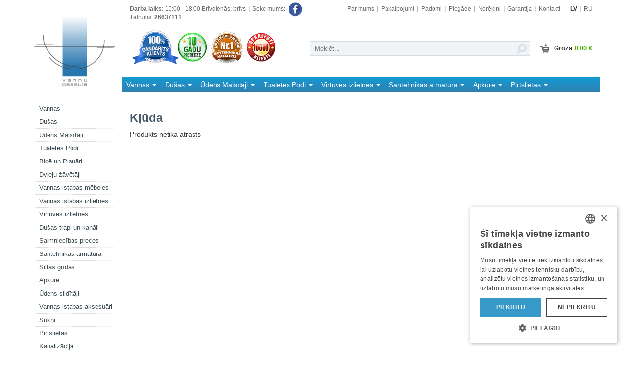

--- FILE ---
content_type: text/html
request_url: https://www.vannupasaule.lv/produkti/skatit/batsamoaudensmaisitajsnerterauda/43899/
body_size: 10043
content:
<!DOCTYPE html>
<html lang="lv">
  <head>
    <meta charset="utf-8">
    <meta http-equiv="X-UA-Compatible" content="IE=edge">
    <meta name="viewport" content="width=device-width, initial-scale=1">
    <title> Vannupasaule.lv</title>
    <meta name="keywords" content="" />
    	 <base href="https://www.vannupasaule.lv/" target="_self" />
    <!-- Bootstrap -->
    <link href="/nd/css/bootstrap.min.css" rel="stylesheet">
    <link rel="stylesheet" href="https://cdnjs.cloudflare.com/ajax/libs/font-awesome/5.15.1/css/all.min.css" integrity="sha512-+4zCK9k+qNFUR5X+cKL9EIR+ZOhtIloNl9GIKS57V1MyNsYpYcUrUeQc9vNfzsWfV28IaLL3i96P9sdNyeRssA==" crossorigin="anonymous" />
    <link href="/nd/css/style.css" rel="stylesheet">
    <link href="/favico.ico" rel="icon" type="image/x-icon" />
    <script src="https://mans.aizdevums.lv/widget.js"></script>
    <!-- HTML5 shim and Respond.js for IE8 support of HTML5 elements and media queries -->
    <!--[if lt IE 9]>
      <script src="https://oss.maxcdn.com/html5shiv/3.7.2/html5shiv.min.js"></script>
      <script src="https://oss.maxcdn.com/respond/1.4.2/respond.min.js"></script>
    <![endif]-->
    <!-- Google Tag Manager -->
<script type="text/plain" data-cookiescript="accepted" data-cookiecategory="targeting">(function(w,d,s,l,i){w[l]=w[l]||[];w[l].push({'gtm.start':
new Date().getTime(),event:'gtm.js'});var f=d.getElementsByTagName(s)[0],
j=d.createElement(s),dl=l!='dataLayer'?'&l='+l:'';j.async=true;j.src=
'https://www.googletagmanager.com/gtm.js?id='+i+dl;f.parentNode.insertBefore(j,f);
})(window,document,'script','dataLayer','GTM-MST6Q3S');</script>
<!-- End Google Tag Manager -->
<!-- Hotjar Tracking Code for https://www.vannupasaule.lv/ -->
<script>
    (function(h,o,t,j,a,r){
        h.hj=h.hj||function(){(h.hj.q=h.hj.q||[]).push(arguments)};
        h._hjSettings={hjid:3507384,hjsv:6};
        a=o.getElementsByTagName('head')[0];
        r=o.createElement('script');r.async=1;
        r.src=t+h._hjSettings.hjid+j+h._hjSettings.hjsv;
        a.appendChild(r);
    })(window,document,'https://static.hotjar.com/c/hotjar-','.js?sv=');
</script>
    <script src="https://ajax.googleapis.com/ajax/libs/jquery/1.11.2/jquery.min.js"></script>
    <script src="/nd/js/fancybox/jquery.fancybox.js"></script>
    <script type="text/plain" data-cookiescript="accepted" data-cookiecategory="targeting">
  var _gaq = [['_setAccount', 'UA-5559224-2'], ['_trackPageview']];
  (function(d, t) {
    var g = d.createElement(t),
        s = d.getElementsByTagName(t)[0];
    g.src = '//www.google-analytics.com/ga.js';
    s.parentNode.insertBefore(g, s);
  }(document, 'script'));
</script>
<!-- Google 4 tag (gtag.js) -->
<script async src="https://www.googletagmanager.com/gtag/js?id=G-25G5YJRHLT"></script>
<script type="text/plain" data-cookiescript="accepted" data-cookiecategory="targeting">
  window.dataLayer = window.dataLayer || [];
  function gtag(){dataLayer.push(arguments);}
  gtag('js', new Date());

  gtag('config', 'G-25G5YJRHLT');
</script>
    <link href="/nd/css/custom.css" rel="stylesheet">
  </head>
  <body class="desktop adaptive">
  <div id="fb-root"></div>
<script>(function(d, s, id) {
  var js, fjs = d.getElementsByTagName(s)[0];
  if (d.getElementById(id)) return;
  js = d.createElement(s); js.id = id;
  js.src = "//connect.facebook.net/lv_LV/sdk.js#xfbml=1&version=v2.9&appId=146899052039664";
  fjs.parentNode.insertBefore(js, fjs);
}(document, 'script', 'facebook-jssdk'));</script>
   <div class="container">
   <div class="row">
   <div class="col-md-2 hide_print">

      <div >
        <a href="/"><img src="nd/images/vannu_pasaule_logo.jpg" alt="Vannu Pasaule" class="logo-image img-responsive center-block"></a>
      </div>

<div class="mobile-menu">
        <a href="#" id="open-mobile-menu" class="hidden-md hidden-lg">Izvēlne</a>

<ul id="mobile-menu" class="nav nav-pills nav-stacked span2 sidebar-navigation">
				<ul  class="nav nav-pills nav-stacked span2 sidebar-navigation">
								<li ><a href="https://www.vannupasaule.lv/sadalas/sadala/vannas/34" >Vannas</a></li>

								<li ><a href="https://www.vannupasaule.lv/sadalas/sadala/dusas/33" >Dušas</a></li>

								<li ><a href="https://www.vannupasaule.lv/sadalas/sadala/udensmaisitaji/8" >Ūdens Maisītāji</a></li>

								<li ><a href="https://www.vannupasaule.lv/sadalas/sadala/tualetespodi/31" >Tualetes Podi</a></li>

								<li ><a href="https://www.vannupasaule.lv/sadalas/sadala/bideunpisuari/436" >Bidē un Pisuāri</a></li>

								<li ><a href="https://www.vannupasaule.lv/sadalas/sadala/dvieluzavetaji/82" >Dvieļu žāvētāji</a></li>

								<li ><a href="https://www.vannupasaule.lv/sadalas/sadala/vannasistabasmebeles/278" >Vannas istabas mēbeles</a></li>

								<li ><a href="https://www.vannupasaule.lv/sadalas/sadala/vannasistabasizlietnes/24" >Vannas istabas izlietnes</a></li>

								<li ><a href="https://www.vannupasaule.lv/sadalas/sadala/virtuvesizlietnes/73" >Virtuves izlietnes</a></li>

								<li ><a href="https://www.vannupasaule.lv/sadalas/sadala/dusastrapiunkanali/602" >Dušas trapi un kanāli</a></li>

								<li ><a href="https://www.vannupasaule.lv/sadalas/sadala/saimniecibaspreces/304" >Saimniecības preces</a></li>

								<li ><a href="https://www.vannupasaule.lv/sadalas/sadala/santehnikasarmatura/150" >Santehnikas armatūra</a></li>

								<li ><a href="https://www.vannupasaule.lv/sadalas/sadala/siltasgridas/202" >Siltās grīdas</a></li>

								<li ><a href="https://www.vannupasaule.lv/sadalas/sadala/apkure/159" >Apkure</a></li>

								<li ><a href="https://www.vannupasaule.lv/sadalas/sadala/udenssilditaji/55" >Ūdens sildītāji</a></li>

								<li ><a href="https://www.vannupasaule.lv/sadalas/sadala/vannasistabasaksesuari/9" >Vannas istabas aksesuāri</a></li>

								<li ><a href="https://www.vannupasaule.lv/sadalas/sadala/sukni/233" >Sūkņi</a></li>

								<li ><a href="https://www.vannupasaule.lv/sadalas/sadala/pirtslietas/169" >Pirtslietas</a></li>

								<li ><a href="https://www.vannupasaule.lv/sadalas/sadala/kanalizacija/185" >Kanalizācija</a></li>

								<li ><a href="https://www.vannupasaule.lv/sadalas/sadala/sadzivestehnika/112" >Sadzīves tehnika</a></li>

								</ul>

			
</ul>
      </div>


        

      
<a href="akcija/skatit/groheakc/" ><img class="img-responsive banner hidden-xs hidden-sm" src="img/uploads/banners/GROHE_EuphoriaSC_200x150px.jpg" /></a>

<a href="akcija/skatit/amiakc/" ><img class="img-responsive banner hidden-xs hidden-sm" src="img/uploads/banners/LLR2-sale.jpg" /></a>

<a href="akcija/skatit/hgsale/" ><img class="img-responsive banner hidden-xs hidden-sm" src="img/uploads/banners/Hansgrohe-Akcijas.jpg" /></a>

<a href="akcija/skatit/OrasSale/" ><img class="img-responsive banner hidden-xs hidden-sm" src="img/uploads/banners/Oras-Akcijas.jpg" /></a>

<a href="akcija/skatit/vbakcija/" ><img class="img-responsive banner hidden-xs hidden-sm" src="img/uploads/banners/villeroy-boch-akcijas.jpg" /></a>

<a href="akcija/skatit/franakc/" ><img class="img-responsive banner hidden-xs hidden-sm" src="img/uploads/banners/franke-akcija-sale.jpg" /></a>

<a href="akcija/skatit/ravakc/" ><img class="img-responsive banner hidden-xs hidden-sm" src="img/uploads/banners/ravak-akcijas.jpg" /></a>


</div>
<div class="col-md-10">

	  <div class="row hide_print">
		  <div class="col-md-12">
		  <div class="smallnav-wrapper">
      <ul class="list-inline smallnav float-left">
              <li style="display: block;"><p><b>Darba laiks:</b> 10:00 - 18:00 Brīvdienās: brīvs</p></li>
              <li style="display: block;"><p>Tālrunis: <b>26637111</b></p></li>
         </ul>
         <a href="https://www.facebook.com/vannupasaule/" class="fb" style="text-decoration: none; color: #656a6e; font-size: 12px;">
         	Seko mums:
         	<img src="/fb.png" width="36px">
         </a>
         <div class="float-right">
    		  	 <ul class="list-inline smallnav">
    	          				  				  <li><a href="https://www.vannupasaule.lv/info/sadala/parmums/1">Par mums</a></li>
				  				  				  <li><a href="https://www.vannupasaule.lv/info/sadala/pakalpojumi/2">Pakalpojumi</a></li>
				  				  				  <li><a href="https://www.vannupasaule.lv/info/padomi/">Padomi</a></li>
				  				  				  <li><a href="https://www.vannupasaule.lv/info/sadala/piegade/4">Piegāde</a></li>
				  				  				  <li><a href="https://www.vannupasaule.lv/info/sadala/norekini/5">Norēķini</a></li>
				  				  				  <li><a href="https://www.vannupasaule.lv/info/sadala/garantija/6">Garantija</a></li>
				  				  				  <li><a href="https://www.vannupasaule.lv/info/sadala/kontakti/7">Kontakti</a></li>
				      	       </ul>
    	       <ul class="list-inline smallnav languages">
    		        <li><a href="https://www.vannupasaule.lv/lv/" class="current-language" >LV</a></li>
    		        <li><a href="https://www.vannupasaule.lv/ru/"  >RU</a></li>

             </ul>
          </div>
            </div>
        </div>
		  </div>

      <div class="row search hide_print">
        <div class="hidden-xs hidden-sm badges"><a href="/info/sadala/par-mums/1"><img src="nd/images/badges.png" alt="" class="img-responsive center-block"></a></div>
        <div class="search-basket-wrapper">
        <div class="search-wrap">
        <form method="get" id="simple_search" action="meklet/dati/">
          <input id="short_search" autocomplete="off" type="text" name="short_search" placeholder="Meklēt...">
          <input class="meklpog" type="submit" value="">
        </form>
          <div class="ajaxresults">
            <div class="acol" id="accol"></div>
            <div class="acol" id="apcol"></div>
          </div>
        </div>
          <a href="/grozs/" class="basket-link"><img src="nd/images/cart.png">Grozā<span class="basket-sum">0,00 €</span></a>
          </div>
      </div>

      <div class="row horizontal-menu-wrap" >
<div class="col-md-12 hidden-xs hidden-sm">
        <ul class="nav nav-tabs" id="sticky_navigation">
          <li id="li_home_icon" class="dropdown" ><a href="/"><img src="/nd/images/icon_home.png"></a></li>
   			<li role="presentation" class="dropdown">
				<a  class="dropdown-toggle" data-toggle="dropdown" href="#" role="button" aria-expanded="false" >Vannas <span class="caret"></span></a>
				<ul class="dropdown-menu" role="menu">
										 <li><a href="https://www.vannupasaule.lv/sadalas/sadala/galvasbalstivannai/563" >Galvas balsti vannai</a></li>
										 <li><a href="https://www.vannupasaule.lv/sadalas/sadala/individualasvannas/473" >Individuālās vannas</a></li>
										 <li><a href="https://www.vannupasaule.lv/sadalas/sadala/minivannas/426" >Mini vannas</a></li>
										 <li><a href="https://www.vannupasaule.lv/sadalas/sadala/specialasvannas/513" >Speciālās vannas</a></li>
										 <li><a href="https://www.vannupasaule.lv/sadalas/sadala/universaliepaneli/534" >Universālie paneļi</a></li>
										 <li><a href="https://www.vannupasaule.lv/sadalas/sadala/vannaskomplekti/600" >Vannas komplekti</a></li>
										 <li><a href="https://www.vannupasaule.lv/sadalas/sadala/vannuaizkari/527" >Vannu aizkari</a></li>
										 <li><a href="https://www.vannupasaule.lv/sadalas/sadala/vannupapildaprikojums/560" >Vannu papildaprīkojums</a></li>
										 <li><a href="https://www.vannupasaule.lv/sadalas/sadala/divvietigasvannas/27" >Divvietīgās vannas</a></li>
										 <li><a href="https://www.vannupasaule.lv/sadalas/sadala/hidromasazassistemas/259" >Hidromasāžas sistēmas</a></li>
										 <li><a href="https://www.vannupasaule.lv/sadalas/sadala/hidromasazasvannas/211" >Hidromasāžas vannas</a></li>
										 <li><a href="https://www.vannupasaule.lv/sadalas/sadala/brivistavosasvannas/28" >Brīvi stāvošas vannas</a></li>
										 <li><a href="https://www.vannupasaule.lv/sadalas/sadala/sturavannas/26" >Stūra vannas</a></li>
										 <li><a href="https://www.vannupasaule.lv/sadalas/sadala/taisnsturavannas/17" >Taisnstūra vannas</a></li>
										 <li><a href="https://www.vannupasaule.lv/sadalas/sadala/asimetriskasvannas/18" >Asimetriskās vannas</a></li>
										 <li><a href="https://www.vannupasaule.lv/sadalas/sadala/vannusieninas/72" >Vannu sieniņas</a></li>
										 <li><a href="https://www.vannupasaule.lv/sadalas/sadala/vannasistabasmebeles/278" >Vannas istabas mēbeles</a></li>
										 <li><a href="https://www.vannupasaule.lv/sadalas/sadala/vannasistabasizlietnes/24" >Vannas istabas izlietnes</a></li>
									</ul>
			</li>
		 			<li role="presentation" class="dropdown">
				<a  class="dropdown-toggle" data-toggle="dropdown" href="#" role="button" aria-expanded="false" >Dušas <span class="caret"></span></a>
				<ul class="dropdown-menu" role="menu">
										 <li><a href="https://www.vannupasaule.lv/sadalas/sadala/dusasaksesuari/565" >Dušas aksesuāri</a></li>
										 <li><a href="https://www.vannupasaule.lv/sadalas/sadala/dusaskabineskomplekti/598" >Dušas Kabīnes - Komplekti</a></li>
										 <li><a href="https://www.vannupasaule.lv/sadalas/sadala/dusasprofili/549" >Dušas profili </a></li>
										 <li><a href="https://www.vannupasaule.lv/sadalas/sadala/monetuautomatidusai/553" >Monētu automāti dušai</a></li>
										 <li><a href="https://www.vannupasaule.lv/sadalas/sadala/nestandartadusaskabines/569" >Nestandarta dušas kabīnes</a></li>
										 <li><a href="https://www.vannupasaule.lv/sadalas/sadala/sienasnisasramji/564" >Sienas nišas rāmji</a></li>
										 <li><a href="https://www.vannupasaule.lv/sadalas/sadala/masazaskabines/258" >Masāžas kabīnes</a></li>
										 <li><a href="https://www.vannupasaule.lv/sadalas/sadala/dusassturi/1" >Dušas stūri</a></li>
										 <li><a href="https://www.vannupasaule.lv/sadalas/sadala/duskabines/145" >Duškabīnes</a></li>
										 <li><a href="https://www.vannupasaule.lv/sadalas/sadala/dusasdurvis/29" >Dušas durvis</a></li>
										 <li><a href="https://www.vannupasaule.lv/sadalas/sadala/dusassienas/68" >Dušas sienas</a></li>
										 <li><a href="https://www.vannupasaule.lv/sadalas/sadala/dusaspaliktni/25" >Dušas paliktņi</a></li>
										 <li><a href="https://www.vannupasaule.lv/sadalas/sadala/udensmasazaspaneli/30" >Ūdensmasāžas paneļi</a></li>
										 <li><a href="https://www.vannupasaule.lv/sadalas/sadala/tvaikakabines/6" >Tvaika kabīnes</a></li>
										 <li><a href="https://www.vannupasaule.lv/sadalas/sadala/sedekli/300" >Sēdekļi</a></li>
										 <li><a href="https://www.vannupasaule.lv/sadalas/sadala/tirisanaslidzekli/309" >Tīrīšanas līdzekļi</a></li>
									</ul>
			</li>
		 			<li role="presentation" class="dropdown">
				<a  class="dropdown-toggle" data-toggle="dropdown" href="#" role="button" aria-expanded="false" >Ūdens Maisītāji <span class="caret"></span></a>
				<ul class="dropdown-menu" role="menu">
										 <li><a href="https://www.vannupasaule.lv/sadalas/sadala/maisitajiarledapgaismojumu/476" > Maisītāji ar LED apgaismojumu</a></li>
										 <li><a href="https://www.vannupasaule.lv/sadalas/sadala/aradusas/571" >Āra dušas</a></li>
										 <li><a href="https://www.vannupasaule.lv/sadalas/sadala/maisitajuaksesuari/506" >Maisītāju aksesuāri</a></li>
										 <li><a href="https://www.vannupasaule.lv/sadalas/sadala/profesionaliemaisitaji/475" >Profesionālie maisītāji</a></li>
										 <li><a href="https://www.vannupasaule.lv/sadalas/sadala/sluteneskrani/517" >Šļūtenes krāni</a></li>
										 <li><a href="https://www.vannupasaule.lv/sadalas/sadala/specialapielietojumajaucejkrani/555" >Speciāla pielietojuma jaucējkrāni</a></li>
										 <li><a href="https://www.vannupasaule.lv/sadalas/sadala/udensnopludessensori/514" >Ūdens noplūdes sensori</a></li>
										 <li><a href="https://www.vannupasaule.lv/sadalas/sadala/bidettasdusas/308" >Bidettas dušas</a></li>
										 <li><a href="https://www.vannupasaule.lv/sadalas/sadala/udensmaisitajukomplekti/294" >Ūdens maisītāju komplekti</a></li>
										 <li><a href="https://www.vannupasaule.lv/sadalas/sadala/vannasmaisitaji/35" >Vannas maisītāji</a></li>
										 <li><a href="https://www.vannupasaule.lv/sadalas/sadala/dusasmaisitaji/301" >Dušas maisītāji</a></li>
										 <li><a href="https://www.vannupasaule.lv/sadalas/sadala/izlietnesmaisitaji/36" >Izlietnes maisītāji</a></li>
										 <li><a href="https://www.vannupasaule.lv/sadalas/sadala/virtuvesmaisitaji/291" >Virtuves maisītāji</a></li>
										 <li><a href="https://www.vannupasaule.lv/sadalas/sadala/dusasgarnituras/46" >Dušas garnitūras</a></li>
										 <li><a href="https://www.vannupasaule.lv/sadalas/sadala/dusassistemas/43" >Dušas sistēmas</a></li>
										 <li><a href="https://www.vannupasaule.lv/sadalas/sadala/zemapmetumamaisitaji/79" >Zemapmetuma maisītāji</a></li>
										 <li><a href="https://www.vannupasaule.lv/sadalas/sadala/bidemaisitaji/38" >Bidē maisītāji</a></li>
										 <li><a href="https://www.vannupasaule.lv/sadalas/sadala/dusasdetalas/42" >Dušas detaļas</a></li>
									</ul>
			</li>
		 			<li role="presentation" class="dropdown">
				<a  class="dropdown-toggle" data-toggle="dropdown" href="#" role="button" aria-expanded="false" >Tualetes Podi <span class="caret"></span></a>
				<ul class="dropdown-menu" role="menu">
										 <li><a href="https://www.vannupasaule.lv/sadalas/sadala/arejasskalojamaskastes/469" >Ārējās skalojamās kastes</a></li>
										 <li><a href="https://www.vannupasaule.lv/sadalas/sadala/bideunpisuari/436" >Bidē un Pisuāri</a></li>
										 <li><a href="https://www.vannupasaule.lv/sadalas/sadala/biotualetes/383" >Biotualetes</a></li>
										 <li><a href="https://www.vannupasaule.lv/sadalas/sadala/invalidupodi/500" >Invalīdu podi</a></li>
										 <li><a href="https://www.vannupasaule.lv/sadalas/sadala/podsarbidefunkciju/401" >Pods ar bidē funkciju</a></li>
										 <li><a href="https://www.vannupasaule.lv/sadalas/sadala/poduskalosanasspiedpogas/498" >Podu skalošanas spiedpogas</a></li>
										 <li><a href="https://www.vannupasaule.lv/sadalas/sadala/sedrinki/347" >Sēdriņķi</a></li>
										 <li><a href="https://www.vannupasaule.lv/sadalas/sadala/specialapielietojumapodi/554" >Speciāla pielietojuma podi</a></li>
										 <li><a href="https://www.vannupasaule.lv/sadalas/sadala/tualetespodiberniem/530" >Tualetes podi bērniem</a></li>
										 <li><a href="https://www.vannupasaule.lv/sadalas/sadala/wcskalojamaskastestabletes/504" >WC Skalojamās kastes tabletes</a></li>
										 <li><a href="https://www.vannupasaule.lv/sadalas/sadala/brivistavositualetespodi/86" >Brīvi stāvoši tualetes podi</a></li>
										 <li><a href="https://www.vannupasaule.lv/sadalas/sadala/gridasmontazastualetespodi/85" >Grīdas montāžas tualetes podi</a></li>
										 <li><a href="https://www.vannupasaule.lv/sadalas/sadala/piekaramietualetespodi/84" >Piekaramie tualetes podi</a></li>
										 <li><a href="https://www.vannupasaule.lv/sadalas/sadala/pisuari/48" >Pisuāri</a></li>
										 <li><a href="https://www.vannupasaule.lv/sadalas/sadala/bide/32" >Bidē</a></li>
									</ul>
			</li>
		 			<li role="presentation" class="dropdown">
				<a  class="dropdown-toggle" data-toggle="dropdown" href="#" role="button" aria-expanded="false" >Virtuves izlietnes <span class="caret"></span></a>
				<ul class="dropdown-menu" role="menu">
										 <li><a href="https://www.vannupasaule.lv/sadalas/sadala/atkritumusmalcinataji/376" >Atkritumu smalcinātāji</a></li>
										 <li><a href="https://www.vannupasaule.lv/sadalas/sadala/dzeramaudensdozejosasizlietnes/548" >Dzeramā ūdens dozējošās izlietnes</a></li>
										 <li><a href="https://www.vannupasaule.lv/sadalas/sadala/izpludesventilirokturipogas/535" >Izplūdes ventiļi, rokturi, pogas </a></li>
										 <li><a href="https://www.vannupasaule.lv/sadalas/sadala/keramiskas/415" >Keramiskās</a></li>
										 <li><a href="https://www.vannupasaule.lv/sadalas/sadala/keramiskasvirtuvesizlietnes/580" >Keramiskās virtuves izlietnes </a></li>
										 <li><a href="https://www.vannupasaule.lv/sadalas/sadala/komplekti/430" >Komplekti</a></li>
										 <li><a href="https://www.vannupasaule.lv/sadalas/sadala/kopsanaslidzekli/381" >Kopšanas līdzekļi</a></li>
										 <li><a href="https://www.vannupasaule.lv/sadalas/sadala/skidroziepjudozatori/487" >Šķidro ziepju dozatori</a></li>
										 <li><a href="https://www.vannupasaule.lv/sadalas/sadala/tectonitevirtuvesizlietnes/465" >Tectonite virtuves izlietnes</a></li>
										 <li><a href="https://www.vannupasaule.lv/sadalas/sadala/tehniskasizlietnes/413" >Tehniskās izlietnes</a></li>
										 <li><a href="https://www.vannupasaule.lv/sadalas/sadala/teraudavirtuvesizlietnes/75" >Tērauda virtuves izlietnes</a></li>
										 <li><a href="https://www.vannupasaule.lv/sadalas/sadala/akmensmasasvirtuvesizlietnes/77" >Akmens masas virtuves izlietnes</a></li>
										 <li><a href="https://www.vannupasaule.lv/sadalas/sadala/virtuvesizlietnupiederumi/320" >Virtuves izlietņu piederumi</a></li>
									</ul>
			</li>
		 			<li role="presentation" class="dropdown">
				<a  class="dropdown-toggle" data-toggle="dropdown" href="#" role="button" aria-expanded="false" >Santehnikas armatūra <span class="caret"></span></a>
				<ul class="dropdown-menu" role="menu">
										 <li><a href="https://www.vannupasaule.lv/sadalas/sadala/automatiskieziepjudozatori/551" >Automātiskie ziepju dozatori</a></li>
										 <li><a href="https://www.vannupasaule.lv/sadalas/sadala/durvjunorazuplaksnes/556" >Durvju norāžu plāksnes</a></li>
										 <li><a href="https://www.vannupasaule.lv/sadalas/sadala/instrumenti/452" >Instrumenti</a></li>
										 <li><a href="https://www.vannupasaule.lv/sadalas/sadala/invalidupaliglidzekli/364" >Invalīdu palīglīdzekļi</a></li>
										 <li><a href="https://www.vannupasaule.lv/sadalas/sadala/lokaniepievadi/531" >Lokanie pievadi </a></li>
										 <li><a href="https://www.vannupasaule.lv/sadalas/sadala/majasaptiecinas/543" >Mājas aptieciņas</a></li>
										 <li><a href="https://www.vannupasaule.lv/sadalas/sadala/matuzavetaji/392" >Matu žāvētāji</a></li>
										 <li><a href="https://www.vannupasaule.lv/sadalas/sadala/partinamiebernugaldinisabiedriskaitelpai/542" >Pārtinamie bērnu galdiņi sabiedriskai telpai</a></li>
										 <li><a href="https://www.vannupasaule.lv/sadalas/sadala/rokuzavetaji/391" >Roku žāvētāji</a></li>
										 <li><a href="https://www.vannupasaule.lv/sadalas/sadala/veidgabali/484" >Veidgabali</a></li>
										 <li><a href="https://www.vannupasaule.lv/sadalas/sadala/ventili/152" >Ventiļi</a></li>
										 <li><a href="https://www.vannupasaule.lv/sadalas/sadala/saimniecibaspreces/304" >Saimniecības preces</a></li>
										 <li><a href="https://www.vannupasaule.lv/sadalas/sadala/iebuvejamieramji/80" >Iebūvējamie rāmji</a></li>
										 <li><a href="https://www.vannupasaule.lv/sadalas/sadala/ventilatori/182" >Ventilatori</a></li>
									</ul>
			</li>
		 			<li role="presentation" class="dropdown">
				<a  class="dropdown-toggle" data-toggle="dropdown" href="#" role="button" aria-expanded="false" >Apkure <span class="caret"></span></a>
				<ul class="dropdown-menu" role="menu">
										 <li><a href="https://www.vannupasaule.lv/sadalas/sadala/apkuresskidrumi/557" >Apkures šķidrumi</a></li>
										 <li><a href="https://www.vannupasaule.lv/sadalas/sadala/cauruluapsilde/365" >Cauruļu apsilde</a></li>
										 <li><a href="https://www.vannupasaule.lv/sadalas/sadala/gaisaaizkari/407" >Gaisa aizkari</a></li>
										 <li><a href="https://www.vannupasaule.lv/sadalas/sadala/gruntsaizsardziba/433" >Grunts aizsardzība</a></li>
										 <li><a href="https://www.vannupasaule.lv/sadalas/sadala/plitis/409" >Plītis</a></li>
										 <li><a href="https://www.vannupasaule.lv/sadalas/sadala/sauleskolektori/388" >Saules kolektori</a></li>
										 <li><a href="https://www.vannupasaule.lv/sadalas/sadala/spoguluapsilde/437" >Spoguļu apsilde</a></li>
										 <li><a href="https://www.vannupasaule.lv/sadalas/sadala/udensgaisaapkuresiekartas/455" >Ūdens gaisa-apkures iekārtas</a></li>
										 <li><a href="https://www.vannupasaule.lv/sadalas/sadala/inercessilditaji/329" >Inerces sildītāji</a></li>
										 <li><a href="https://www.vannupasaule.lv/sadalas/sadala/radiatori/81" >Radiatori</a></li>
										 <li><a href="https://www.vannupasaule.lv/sadalas/sadala/termoventilatori/246" >Termoventilatori</a></li>
										 <li><a href="https://www.vannupasaule.lv/sadalas/sadala/apkureskatli/110" >Apkures katli</a></li>
										 <li><a href="https://www.vannupasaule.lv/sadalas/sadala/elektriskiekonvektori/168" >Elektriskie konvektori</a></li>
										 <li><a href="https://www.vannupasaule.lv/sadalas/sadala/infrasarkanostarusilditaji/252" >Infrasarkano staru sildītāji</a></li>
										 <li><a href="https://www.vannupasaule.lv/sadalas/sadala/dvieluzavetaji/82" >Dvieļu žāvētāji</a></li>
										 <li><a href="https://www.vannupasaule.lv/sadalas/sadala/apavuzavetaji/250" >Apavu žāvētāji</a></li>
										 <li><a href="https://www.vannupasaule.lv/sadalas/sadala/siltasgridas/202" >Siltās grīdas</a></li>
										 <li><a href="https://www.vannupasaule.lv/sadalas/sadala/apkureskrasninas/181" >Apkures krāsniņas</a></li>
										 <li><a href="https://www.vannupasaule.lv/sadalas/sadala/udenssilditaji/55" >Ūdens sildītāji</a></li>
									</ul>
			</li>
		 			<li role="presentation" class="dropdown">
				<a  class="dropdown-toggle" data-toggle="dropdown" href="#" role="button" aria-expanded="false" >Pirtslietas <span class="caret"></span></a>
				<ul class="dropdown-menu" role="menu">
										 <li><a href="https://www.vannupasaule.lv/sadalas/sadala/caurules/375" >Caurules</a></li>
										 <li><a href="https://www.vannupasaule.lv/sadalas/sadala/papildusaprikojumi/372" >Papildus aprīkojumi </a></li>
										 <li><a href="https://www.vannupasaule.lv/sadalas/sadala/pirtsakmeni/369" >Pirts akmeņi</a></li>
										 <li><a href="https://www.vannupasaule.lv/sadalas/sadala/pirtsballas/574" >Pirts baļļas</a></li>
										 <li><a href="https://www.vannupasaule.lv/sadalas/sadala/pirtslampas/366" >Pirts lampas</a></li>
										 <li><a href="https://www.vannupasaule.lv/sadalas/sadala/saunasaromati/368" >Saunas aromāti</a></li>
										 <li><a href="https://www.vannupasaule.lv/sadalas/sadala/saunaskabines/378" >Saunas kabīnes </a></li>
										 <li><a href="https://www.vannupasaule.lv/sadalas/sadala/saunaslogi/379" >Saunas logi</a></li>
										 <li><a href="https://www.vannupasaule.lv/sadalas/sadala/saunaspulksteni/371" >Saunas pulksteņi</a></li>
										 <li><a href="https://www.vannupasaule.lv/sadalas/sadala/saunastermohidrometri/370" >Saunas termo/hidrometri</a></li>
										 <li><a href="https://www.vannupasaule.lv/sadalas/sadala/stiklaieksdurvis/467" >Stikla iekšdurvis</a></li>
										 <li><a href="https://www.vannupasaule.lv/sadalas/sadala/turkupirtis/508" >Turku pirtis</a></li>
										 <li><a href="https://www.vannupasaule.lv/sadalas/sadala/tvaikapirtspiederumi/497" >Tvaika pirts piederumi</a></li>
										 <li><a href="https://www.vannupasaule.lv/sadalas/sadala/vadibaspaneli/367" >Vadības paneļi</a></li>
										 <li><a href="https://www.vannupasaule.lv/sadalas/sadala/elektriskaskrasnis/170" >Elektriskās krāsnis</a></li>
										 <li><a href="https://www.vannupasaule.lv/sadalas/sadala/malkaskrasnis/171" >Malkas krāsnis</a></li>
										 <li><a href="https://www.vannupasaule.lv/sadalas/sadala/pirtsaksesuari/243" >Pirts aksesuāri</a></li>
										 <li><a href="https://www.vannupasaule.lv/sadalas/sadala/saunasdurvis/69" >Saunas durvis</a></li>
										 <li><a href="https://www.vannupasaule.lv/sadalas/sadala/infrasarkanaspirtis/119" >Infrasarkanās pirtis</a></li>
									</ul>
			</li>
		 			<li role="presentation" class="dropdown">
				<a  class="dropdown-toggle" data-toggle="dropdown" href="#" role="button" aria-expanded="false" >Kanalizācija <span class="caret"></span></a>
				<ul class="dropdown-menu" role="menu">
										 <li><a href="https://www.vannupasaule.lv/sadalas/sadala/dusastrapiunkanali/602" >Dušas trapi un kanāli</a></li>
										 <li><a href="https://www.vannupasaule.lv/sadalas/sadala/notekudenuundrenazassistemas/587" >Notekūdeņu un drenāžas sistēmas</a></li>
										 <li><a href="https://www.vannupasaule.lv/sadalas/sadala/biologiskasattirisanasiekartas/208" >Bioloģiskās attīrīšanas iekārtas</a></li>
										 <li><a href="https://www.vannupasaule.lv/sadalas/sadala/drenazassistemapvc/209" >Drenāžas sistēma PVC</a></li>
										 <li><a href="https://www.vannupasaule.lv/sadalas/sadala/sukni/233" >Sūkņi</a></li>
										 <li><a href="https://www.vannupasaule.lv/sadalas/sadala/sifoniwcpieslegi/87" >Sifoni,WC pieslēgi</a></li>
									</ul>
			</li>
		 </ul>

</div>
      </div>



  <div class="sadala">
        <div class="sadalaaugsa">
       	  <div class="augsalaba"><h1>Kļūda</h1></div>
        </div>
        <div class="sadalagalvena">
			<div class="top_sadala">
				Produkts netika atrasts
				<div class="clear"></div>
			</div>
		  </div>
          <div class="clear"></div>
        </div>        </div><!-- /col-md-9 -->
      </div><!-- /row -->
    </div> <!-- /container -->

<div class="full-footer hide_print">
  <div class="footer-menu hidden-xs hidden-sm">
  <ul>
                        <li><a href="https://www.vannupasaule.lv/info/sadala/parmums/1">Par mums</a></li>
                              <li><a href="https://www.vannupasaule.lv/info/sadala/pakalpojumi/2">Pakalpojumi</a></li>
                              <li><a href="https://www.vannupasaule.lv/info/padomi/">Padomi</a></li>
                              <li><a href="https://www.vannupasaule.lv/info/sadala/piegade/4">Piegāde</a></li>
                              <li><a href="https://www.vannupasaule.lv/info/sadala/norekini/5">Norēķini</a></li>
                              <li><a href="https://www.vannupasaule.lv/info/sadala/garantija/6">Garantija</a></li>
                              <li><a href="https://www.vannupasaule.lv/info/sadala/kontakti/7">Kontakti</a></li>
            </ul>
  </div>
  <div class="sitemap-wrap">
      <div class="container">

          <div class="row">     <div class="col-md-2 col-sm-4">
          <h3>Vannas</h3>
          <ul>
                     <li><a href="https://www.vannupasaule.lv/sadalas/sadala/vannaskomplekti/600" >Vannas komplekti</a></li>
                     <li><a href="https://www.vannupasaule.lv/sadalas/sadala/taisnsturavannas/17" >Taisnstūra vannas</a></li>
                     <li><a href="https://www.vannupasaule.lv/sadalas/sadala/asimetriskasvannas/18" >Asimetriskās vannas</a></li>
                     <li><a href="https://www.vannupasaule.lv/sadalas/sadala/sturavannas/26" >Stūra vannas</a></li>
                     <li><a href="https://www.vannupasaule.lv/sadalas/sadala/brivistavosasvannas/28" >Brīvi stāvošas vannas</a></li>
                     <li><a href="https://www.vannupasaule.lv/sadalas/sadala/divvietigasvannas/27" >Divvietīgās vannas</a></li>
                     <li><a href="https://www.vannupasaule.lv/sadalas/sadala/hidromasazasvannas/211" >Hidromasāžas vannas</a></li>
                     <li><a href="https://www.vannupasaule.lv/sadalas/sadala/individualasvannas/473" >Individuālās vannas</a></li>
                     <li><a href="https://www.vannupasaule.lv/sadalas/sadala/hidromasazassistemas/259" >Hidromasāžas sistēmas</a></li>
                     <li><a href="https://www.vannupasaule.lv/sadalas/sadala/vannusieninas/72" >Vannu sieniņas</a></li>
                     <li><a href="https://www.vannupasaule.lv/sadalas/sadala/minivannas/426" >Mini vannas</a></li>
                     <li><a href="https://www.vannupasaule.lv/sadalas/sadala/specialasvannas/513" >Speciālās vannas</a></li>
                     <li><a href="https://www.vannupasaule.lv/sadalas/sadala/vannuaizkari/527" >Vannu aizkari</a></li>
                     <li><a href="https://www.vannupasaule.lv/sadalas/sadala/universaliepaneli/534" >Universālie paneļi</a></li>
                     <li><a href="https://www.vannupasaule.lv/sadalas/sadala/vannupapildaprikojums/560" >Vannu papildaprīkojums</a></li>
                     <li><a href="https://www.vannupasaule.lv/sadalas/sadala/galvasbalstivannai/563" >Galvas balsti vannai</a></li>
                    </ul>
        </div>
          <div class="col-md-2 col-sm-4">
          <h3>Dušas</h3>
          <ul>
                     <li><a href="https://www.vannupasaule.lv/sadalas/sadala/dusaskabineskomplekti/598" >Dušas Kabīnes - Komplekti</a></li>
                     <li><a href="https://www.vannupasaule.lv/sadalas/sadala/dusassturi/1" >Dušas stūri</a></li>
                     <li><a href="https://www.vannupasaule.lv/sadalas/sadala/duskabines/145" >Duškabīnes</a></li>
                     <li><a href="https://www.vannupasaule.lv/sadalas/sadala/dusasdurvis/29" >Dušas durvis</a></li>
                     <li><a href="https://www.vannupasaule.lv/sadalas/sadala/nestandartadusaskabines/569" >Nestandarta dušas kabīnes</a></li>
                     <li><a href="https://www.vannupasaule.lv/sadalas/sadala/dusassienas/68" >Dušas sienas</a></li>
                     <li><a href="https://www.vannupasaule.lv/sadalas/sadala/masazaskabines/258" >Masāžas kabīnes</a></li>
                     <li><a href="https://www.vannupasaule.lv/sadalas/sadala/tvaikakabines/6" >Tvaika kabīnes</a></li>
                     <li><a href="https://www.vannupasaule.lv/sadalas/sadala/dusaspaliktni/25" >Dušas paliktņi</a></li>
                     <li><a href="https://www.vannupasaule.lv/sadalas/sadala/udensmasazaspaneli/30" >Ūdensmasāžas paneļi</a></li>
                     <li><a href="https://www.vannupasaule.lv/sadalas/sadala/sedekli/300" >Sēdekļi</a></li>
                     <li><a href="https://www.vannupasaule.lv/sadalas/sadala/tirisanaslidzekli/309" >Tīrīšanas līdzekļi</a></li>
                     <li><a href="https://www.vannupasaule.lv/sadalas/sadala/sienasnisasramji/564" >Sienas nišas rāmji</a></li>
                     <li><a href="https://www.vannupasaule.lv/sadalas/sadala/dusasprofili/549" >Dušas profili </a></li>
                     <li><a href="https://www.vannupasaule.lv/sadalas/sadala/monetuautomatidusai/553" >Monētu automāti dušai</a></li>
                     <li><a href="https://www.vannupasaule.lv/sadalas/sadala/dusasaksesuari/565" >Dušas aksesuāri</a></li>
                    </ul>
        </div>
          <div class="col-md-2 col-sm-4">
          <h3>Ūdens Maisītāji</h3>
          <ul>
                     <li><a href="https://www.vannupasaule.lv/sadalas/sadala/udensmaisitajukomplekti/294" >Ūdens maisītāju komplekti</a></li>
                     <li><a href="https://www.vannupasaule.lv/sadalas/sadala/vannasmaisitaji/35" >Vannas maisītāji</a></li>
                     <li><a href="https://www.vannupasaule.lv/sadalas/sadala/dusasmaisitaji/301" >Dušas maisītāji</a></li>
                     <li><a href="https://www.vannupasaule.lv/sadalas/sadala/bidettasdusas/308" >Bidettas dušas</a></li>
                     <li><a href="https://www.vannupasaule.lv/sadalas/sadala/izlietnesmaisitaji/36" >Izlietnes maisītāji</a></li>
                     <li><a href="https://www.vannupasaule.lv/sadalas/sadala/virtuvesmaisitaji/291" >Virtuves maisītāji</a></li>
                     <li><a href="https://www.vannupasaule.lv/sadalas/sadala/profesionaliemaisitaji/475" >Profesionālie maisītāji</a></li>
                     <li><a href="https://www.vannupasaule.lv/sadalas/sadala/dusasgarnituras/46" >Dušas garnitūras</a></li>
                     <li><a href="https://www.vannupasaule.lv/sadalas/sadala/dusassistemas/43" >Dušas sistēmas</a></li>
                     <li><a href="https://www.vannupasaule.lv/sadalas/sadala/aradusas/571" >Āra dušas</a></li>
                     <li><a href="https://www.vannupasaule.lv/sadalas/sadala/zemapmetumamaisitaji/79" >Zemapmetuma maisītāji</a></li>
                     <li><a href="https://www.vannupasaule.lv/sadalas/sadala/bidemaisitaji/38" >Bidē maisītāji</a></li>
                     <li><a href="https://www.vannupasaule.lv/sadalas/sadala/maisitajiarledapgaismojumu/476" > Maisītāji ar LED apgaismojumu</a></li>
                     <li><a href="https://www.vannupasaule.lv/sadalas/sadala/specialapielietojumajaucejkrani/555" >Speciāla pielietojuma jaucējkrāni</a></li>
                     <li><a href="https://www.vannupasaule.lv/sadalas/sadala/dusasdetalas/42" >Dušas detaļas</a></li>
                     <li><a href="https://www.vannupasaule.lv/sadalas/sadala/maisitajuaksesuari/506" >Maisītāju aksesuāri</a></li>
                     <li><a href="https://www.vannupasaule.lv/sadalas/sadala/udensnopludessensori/514" >Ūdens noplūdes sensori</a></li>
                     <li><a href="https://www.vannupasaule.lv/sadalas/sadala/sluteneskrani/517" >Šļūtenes krāni</a></li>
                    </ul>
        </div>
          <div class="col-md-2 col-sm-4">
          <h3>Tualetes Podi</h3>
          <ul>
                     <li><a href="https://www.vannupasaule.lv/sadalas/sadala/brivistavositualetespodi/86" >Brīvi stāvoši tualetes podi</a></li>
                     <li><a href="https://www.vannupasaule.lv/sadalas/sadala/piekaramietualetespodi/84" >Piekaramie tualetes podi</a></li>
                     <li><a href="https://www.vannupasaule.lv/sadalas/sadala/gridasmontazastualetespodi/85" >Grīdas montāžas tualetes podi</a></li>
                     <li><a href="https://www.vannupasaule.lv/sadalas/sadala/invalidupodi/500" >Invalīdu podi</a></li>
                     <li><a href="https://www.vannupasaule.lv/sadalas/sadala/tualetespodiberniem/530" >Tualetes podi bērniem</a></li>
                     <li><a href="https://www.vannupasaule.lv/sadalas/sadala/podsarbidefunkciju/401" >Pods ar bidē funkciju</a></li>
                     <li><a href="https://www.vannupasaule.lv/sadalas/sadala/biotualetes/383" >Biotualetes</a></li>
                     <li><a href="https://www.vannupasaule.lv/sadalas/sadala/arejasskalojamaskastes/469" >Ārējās skalojamās kastes</a></li>
                     <li><a href="https://www.vannupasaule.lv/sadalas/sadala/poduskalosanasspiedpogas/498" >Podu skalošanas spiedpogas</a></li>
                     <li><a href="https://www.vannupasaule.lv/sadalas/sadala/specialapielietojumapodi/554" >Speciāla pielietojuma podi</a></li>
                     <li><a href="https://www.vannupasaule.lv/sadalas/sadala/wcskalojamaskastestabletes/504" >WC Skalojamās kastes tabletes</a></li>
                     <li><a href="https://www.vannupasaule.lv/sadalas/sadala/sedrinki/347" >Sēdriņķi</a></li>
                    </ul>
        </div>
          <div class="col-md-2 col-sm-4">
          <h3>Bidē un Pisuāri</h3>
          <ul>
                     <li><a href="https://www.vannupasaule.lv/sadalas/sadala/bide/32" >Bidē</a></li>
                     <li><a href="https://www.vannupasaule.lv/sadalas/sadala/pisuari/48" >Pisuāri</a></li>
                    </ul>
        </div>
          <div class="col-md-2 col-sm-4">
          <h3>Dvieļu žāvētāji</h3>
          <ul>
                     <li><a href="https://www.vannupasaule.lv/sadalas/sadala/nerusejossterauds/147" >Nerūsējošs tērauds</a></li>
                     <li><a href="https://www.vannupasaule.lv/sadalas/sadala/vara/604" >Vara</a></li>
                     <li><a href="https://www.vannupasaule.lv/sadalas/sadala/apkuresudenim/146" >Apkures ūdenim</a></li>
                     <li><a href="https://www.vannupasaule.lv/sadalas/sadala/elektriskie/148" >Elektriskie</a></li>
                     <li><a href="https://www.vannupasaule.lv/sadalas/sadala/sildelementi/245" >Sildelementi</a></li>
                     <li><a href="https://www.vannupasaule.lv/sadalas/sadala/dizainaradiatoruvarsti/458" >Dizaina radiatoru vārsti</a></li>
                     <li><a href="https://www.vannupasaule.lv/sadalas/sadala/dvieluzavetajaaksesuari/605" >Dvieļu žāvētāja aksesuāri</a></li>
                    </ul>
        </div>
     </div><div class="row">     <div class="col-md-2 col-sm-4">
          <h3>Vannas istabas mēbeles</h3>
          <ul>
                     <li><a href="https://www.vannupasaule.lv/sadalas/sadala/izlietnesskapisi/281" >Izlietnes skapīši</a></li>
                     <li><a href="https://www.vannupasaule.lv/sadalas/sadala/augstieskapji/279" >Augstie skapji</a></li>
                     <li><a href="https://www.vannupasaule.lv/sadalas/sadala/spogulskapisi/284" >Spoguļskapīši</a></li>
                     <li><a href="https://www.vannupasaule.lv/sadalas/sadala/gridasskapisi/474" >Grīdas skapīši</a></li>
                     <li><a href="https://www.vannupasaule.lv/sadalas/sadala/izlietnesvirsmas/536" >Izlietnes virsmas</a></li>
                     <li><a href="https://www.vannupasaule.lv/sadalas/sadala/apgaismojums/470" >Apgaismojums</a></li>
                     <li><a href="https://www.vannupasaule.lv/sadalas/sadala/spoguli/280" >Spoguļi</a></li>
                     <li><a href="https://www.vannupasaule.lv/sadalas/sadala/spoguliarapgaismojumu/528" >Spoguļi ar apgaismojumu</a></li>
                     <li><a href="https://www.vannupasaule.lv/sadalas/sadala/sienasskapisi/283" >Sienas skapīši</a></li>
                     <li><a href="https://www.vannupasaule.lv/sadalas/sadala/plaukti/282" >Plaukti</a></li>
                     <li><a href="https://www.vannupasaule.lv/sadalas/sadala/komplekti/410" >Komplekti</a></li>
                     <li><a href="https://www.vannupasaule.lv/sadalas/sadala/mebeluaksesuari/471" >Mēbeļu aksesuāri</a></li>
                    </ul>
        </div>
          <div class="col-md-2 col-sm-4">
          <h3>Vannas istabas izlietnes</h3>
          <ul>
                     <li><a href="https://www.vannupasaule.lv/sadalas/sadala/nestandartaizmeraizlietnes/601" >Nestandarta izmēra izlietnes</a></li>
                     <li><a href="https://www.vannupasaule.lv/sadalas/sadala/piesienasliekamas/103" >Pie sienas liekamās</a></li>
                     <li><a href="https://www.vannupasaule.lv/sadalas/sadala/uzvirsmasliekamas/106" >Uz virsmas liekamās</a></li>
                     <li><a href="https://www.vannupasaule.lv/sadalas/sadala/iebuvejamas/105" >Iebūvējamās</a></li>
                     <li><a href="https://www.vannupasaule.lv/sadalas/sadala/pabuvejamas/355" >Pabūvējamās</a></li>
                     <li><a href="https://www.vannupasaule.lv/sadalas/sadala/dubultas/104" >Dubultās</a></li>
                     <li><a href="https://www.vannupasaule.lv/sadalas/sadala/stura/107" >Stūra</a></li>
                     <li><a href="https://www.vannupasaule.lv/sadalas/sadala/mini/108" >Mini</a></li>
                     <li><a href="https://www.vannupasaule.lv/sadalas/sadala/brivistavosas/326" >Brīvi stāvošas</a></li>
                     <li><a href="https://www.vannupasaule.lv/sadalas/sadala/specialasizlietnes/397" >Speciālās izlietnes</a></li>
                     <li><a href="https://www.vannupasaule.lv/sadalas/sadala/virsvelasmasinas/468" >Virs veļasmašīnas</a></li>
                     <li><a href="https://www.vannupasaule.lv/sadalas/sadala/izlietnustiprinajumi/518" >Izlietņu stiprinājumi</a></li>
                     <li><a href="https://www.vannupasaule.lv/sadalas/sadala/komplekti/545" >Komplekti</a></li>
                    </ul>
        </div>
          <div class="col-md-2 col-sm-4">
          <h3>Virtuves izlietnes</h3>
          <ul>
                     <li><a href="https://www.vannupasaule.lv/sadalas/sadala/keramiskas/415" >Keramiskās</a></li>
                     <li><a href="https://www.vannupasaule.lv/sadalas/sadala/keramiskasvirtuvesizlietnes/580" >Keramiskās virtuves izlietnes </a></li>
                     <li><a href="https://www.vannupasaule.lv/sadalas/sadala/teraudavirtuvesizlietnes/75" >Tērauda virtuves izlietnes</a></li>
                     <li><a href="https://www.vannupasaule.lv/sadalas/sadala/akmensmasasvirtuvesizlietnes/77" >Akmens masas virtuves izlietnes</a></li>
                     <li><a href="https://www.vannupasaule.lv/sadalas/sadala/tectonitevirtuvesizlietnes/465" >Tectonite virtuves izlietnes</a></li>
                     <li><a href="https://www.vannupasaule.lv/sadalas/sadala/komplekti/430" >Komplekti</a></li>
                     <li><a href="https://www.vannupasaule.lv/sadalas/sadala/tehniskasizlietnes/413" >Tehniskās izlietnes</a></li>
                     <li><a href="https://www.vannupasaule.lv/sadalas/sadala/skidroziepjudozatori/487" >Šķidro ziepju dozatori</a></li>
                     <li><a href="https://www.vannupasaule.lv/sadalas/sadala/atkritumusmalcinataji/376" >Atkritumu smalcinātāji</a></li>
                     <li><a href="https://www.vannupasaule.lv/sadalas/sadala/dzeramaudensdozejosasizlietnes/548" >Dzeramā ūdens dozējošās izlietnes</a></li>
                     <li><a href="https://www.vannupasaule.lv/sadalas/sadala/kopsanaslidzekli/381" >Kopšanas līdzekļi</a></li>
                     <li><a href="https://www.vannupasaule.lv/sadalas/sadala/virtuvesizlietnupiederumi/320" >Virtuves izlietņu piederumi</a></li>
                     <li><a href="https://www.vannupasaule.lv/sadalas/sadala/izpludesventilirokturipogas/535" >Izplūdes ventiļi, rokturi, pogas </a></li>
                    </ul>
        </div>
          <div class="col-md-2 col-sm-4">
          <h3>Dušas trapi un kanāli</h3>
          <ul>
                     <li><a href="https://www.vannupasaule.lv/sadalas/sadala/trapukomplekti/603" >Trapu komplekti</a></li>
                     <li><a href="https://www.vannupasaule.lv/sadalas/sadala/trapi/449" >Trapi </a></li>
                     <li><a href="https://www.vannupasaule.lv/sadalas/sadala/dusaskanali/444" >Dušas kanāli</a></li>
                     <li><a href="https://www.vannupasaule.lv/sadalas/sadala/dusasprofils/584" >Dušas profils</a></li>
                     <li><a href="https://www.vannupasaule.lv/sadalas/sadala/dusasgridaselementi/607" >Dušas grīdas elementi</a></li>
                     <li><a href="https://www.vannupasaule.lv/sadalas/sadala/teknesuntrapivinilagridam/515" >Teknes un trapi vinila grīdām</a></li>
                    </ul>
        </div>
          <div class="col-md-2 col-sm-4">
          <h3>Saimniecības preces</h3>
          <ul>
                     <li><a href="https://www.vannupasaule.lv/sadalas/sadala/atkritumutvertnes/305" >Atkritumu tvertnes</a></li>
                     <li><a href="https://www.vannupasaule.lv/sadalas/sadala/velaskopsana/306" >Veļas kopšana</a></li>
                     <li><a href="https://www.vannupasaule.lv/sadalas/sadala/papirgrozi/312" >Papīrgrozi</a></li>
                     <li><a href="https://www.vannupasaule.lv/sadalas/sadala/skirosanassistemas/319" >Šķirošanas sistēmas</a></li>
                     <li><a href="https://www.vannupasaule.lv/sadalas/sadala/atkritumumaisi/313" >Atkritumu maisi</a></li>
                    </ul>
        </div>
          <div class="col-md-2 col-sm-4">
          <h3>Santehnikas armatūra</h3>
          <ul>
                     <li><a href="https://www.vannupasaule.lv/sadalas/sadala/automatiskieziepjudozatori/551" >Automātiskie ziepju dozatori</a></li>
                     <li><a href="https://www.vannupasaule.lv/sadalas/sadala/invalidupaliglidzekli/364" >Invalīdu palīglīdzekļi</a></li>
                     <li><a href="https://www.vannupasaule.lv/sadalas/sadala/iebuvejamieramji/80" >Iebūvējamie rāmji</a></li>
                     <li><a href="https://www.vannupasaule.lv/sadalas/sadala/ventilatori/182" >Ventilatori</a></li>
                     <li><a href="https://www.vannupasaule.lv/sadalas/sadala/rokuzavetaji/391" >Roku žāvētāji</a></li>
                     <li><a href="https://www.vannupasaule.lv/sadalas/sadala/matuzavetaji/392" >Matu žāvētāji</a></li>
                     <li><a href="https://www.vannupasaule.lv/sadalas/sadala/ventili/152" >Ventiļi</a></li>
                     <li><a href="https://www.vannupasaule.lv/sadalas/sadala/durvjunorazuplaksnes/556" >Durvju norāžu plāksnes</a></li>
                     <li><a href="https://www.vannupasaule.lv/sadalas/sadala/instrumenti/452" >Instrumenti</a></li>
                     <li><a href="https://www.vannupasaule.lv/sadalas/sadala/veidgabali/484" >Veidgabali</a></li>
                     <li><a href="https://www.vannupasaule.lv/sadalas/sadala/lokaniepievadi/531" >Lokanie pievadi </a></li>
                     <li><a href="https://www.vannupasaule.lv/sadalas/sadala/partinamiebernugaldinisabiedriskaitelpai/542" >Pārtinamie bērnu galdiņi sabiedriskai telpai</a></li>
                     <li><a href="https://www.vannupasaule.lv/sadalas/sadala/majasaptiecinas/543" >Mājas aptieciņas</a></li>
                    </ul>
        </div>
     </div><div class="row">     <div class="col-md-2 col-sm-4">
          <h3>Siltās grīdas</h3>
          <ul>
                     <li><a href="https://www.vannupasaule.lv/sadalas/sadala/elektriskassiltasgridas/212" >Elektriskās siltās grīdas</a></li>
                     <li><a href="https://www.vannupasaule.lv/sadalas/sadala/udenssiltasgridas/213" >Ūdens siltās grīdas</a></li>
                    </ul>
        </div>
          <div class="col-md-2 col-sm-4">
          <h3>Apkure</h3>
          <ul>
                     <li><a href="https://www.vannupasaule.lv/sadalas/sadala/radiatori/81" >Radiatori</a></li>
                     <li><a href="https://www.vannupasaule.lv/sadalas/sadala/apkureskatli/110" >Apkures katli</a></li>
                     <li><a href="https://www.vannupasaule.lv/sadalas/sadala/apkureskrasninas/181" >Apkures krāsniņas</a></li>
                     <li><a href="https://www.vannupasaule.lv/sadalas/sadala/termoventilatori/246" >Termoventilatori</a></li>
                     <li><a href="https://www.vannupasaule.lv/sadalas/sadala/elektriskiekonvektori/168" >Elektriskie konvektori</a></li>
                     <li><a href="https://www.vannupasaule.lv/sadalas/sadala/infrasarkanostarusilditaji/252" >Infrasarkano staru sildītāji</a></li>
                     <li><a href="https://www.vannupasaule.lv/sadalas/sadala/inercessilditaji/329" >Inerces sildītāji</a></li>
                     <li><a href="https://www.vannupasaule.lv/sadalas/sadala/apavuzavetaji/250" >Apavu žāvētāji</a></li>
                     <li><a href="https://www.vannupasaule.lv/sadalas/sadala/cauruluapsilde/365" >Cauruļu apsilde</a></li>
                     <li><a href="https://www.vannupasaule.lv/sadalas/sadala/sauleskolektori/388" >Saules kolektori</a></li>
                     <li><a href="https://www.vannupasaule.lv/sadalas/sadala/udensgaisaapkuresiekartas/455" >Ūdens gaisa-apkures iekārtas</a></li>
                     <li><a href="https://www.vannupasaule.lv/sadalas/sadala/gaisaaizkari/407" >Gaisa aizkari</a></li>
                     <li><a href="https://www.vannupasaule.lv/sadalas/sadala/plitis/409" >Plītis</a></li>
                     <li><a href="https://www.vannupasaule.lv/sadalas/sadala/gruntsaizsardziba/433" >Grunts aizsardzība</a></li>
                     <li><a href="https://www.vannupasaule.lv/sadalas/sadala/spoguluapsilde/437" >Spoguļu apsilde</a></li>
                     <li><a href="https://www.vannupasaule.lv/sadalas/sadala/apkuresskidrumi/557" >Apkures šķidrumi</a></li>
                    </ul>
        </div>
          <div class="col-md-2 col-sm-4">
          <h3>Ūdens sildītāji</h3>
          <ul>
                     <li><a href="https://www.vannupasaule.lv/sadalas/sadala/elektriskie/70" >Elektriskie</a></li>
                     <li><a href="https://www.vannupasaule.lv/sadalas/sadala/gazes/247" >Gāzes</a></li>
                     <li><a href="https://www.vannupasaule.lv/sadalas/sadala/caurpludessilditaji/457" >Caurplūdes sildītāji</a></li>
                     <li><a href="https://www.vannupasaule.lv/sadalas/sadala/kombinetie/71" >Kombinētie</a></li>
                     <li><a href="https://www.vannupasaule.lv/sadalas/sadala/malkaselektriskie/472" >Malkas-elektriskie</a></li>
                     <li><a href="https://www.vannupasaule.lv/sadalas/sadala/akumulacijastvertnes/263" >Akumulācijas tvertnes</a></li>
                     <li><a href="https://www.vannupasaule.lv/sadalas/sadala/solarieboileri/262" >Solārie boileri</a></li>
                     <li><a href="https://www.vannupasaule.lv/sadalas/sadala/sildelementi/261" >Sildelementi</a></li>
                     <li><a href="https://www.vannupasaule.lv/sadalas/sadala/tvertnessiltajamudenim/373" >Tvertnes siltajam ūdenim</a></li>
                     <li><a href="https://www.vannupasaule.lv/sadalas/sadala/tvertneaukstajamudenim/395" >Tvertne aukstajam ūdenim</a></li>
                    </ul>
        </div>
          <div class="col-md-2 col-sm-4">
          <h3>Vannas istabas aksesuāri</h3>
          <ul>
                     <li><a href="https://www.vannupasaule.lv/sadalas/sadala/kosmetikasspoguli/512" >Kosmētikas spoguļi</a></li>
                     <li><a href="https://www.vannupasaule.lv/sadalas/sadala/drebjupakaramie/59" >Drēbju pakaramie</a></li>
                     <li><a href="https://www.vannupasaule.lv/sadalas/sadala/dvieluturetaji/39" >Dvieļu turētāji</a></li>
                     <li><a href="https://www.vannupasaule.lv/sadalas/sadala/glazesglazesarturetaju/248" >Glāzes, glāzes ar turētāju</a></li>
                     <li><a href="https://www.vannupasaule.lv/sadalas/sadala/komplekti/83" >Komplekti</a></li>
                     <li><a href="https://www.vannupasaule.lv/sadalas/sadala/lampas/255" >Lampas</a></li>
                     <li><a href="https://www.vannupasaule.lv/sadalas/sadala/plaukti/60" >Plaukti</a></li>
                     <li><a href="https://www.vannupasaule.lv/sadalas/sadala/sedekli/260" >Sēdekļi</a></li>
                     <li><a href="https://www.vannupasaule.lv/sadalas/sadala/tualetesbirstes/57" >Tualetes birstes</a></li>
                     <li><a href="https://www.vannupasaule.lv/sadalas/sadala/tualetespapiraturetaji/58" >Tualetes papīra turētāji</a></li>
                     <li><a href="https://www.vannupasaule.lv/sadalas/sadala/ziepjutrauki/249" >Ziepju trauki</a></li>
                     <li><a href="https://www.vannupasaule.lv/sadalas/sadala/vannasdusaspaklaji/552" >Vannas/dušas paklāji</a></li>
                     <li><a href="https://www.vannupasaule.lv/sadalas/sadala/tualetespodapaklaji/562" >Tualetes poda paklāji</a></li>
                     <li><a href="https://www.vannupasaule.lv/sadalas/sadala/ziepjudozatori/183" >Ziepju dozatori</a></li>
                     <li><a href="https://www.vannupasaule.lv/sadalas/sadala/fenaturetaji/550" >Fēna turētāji</a></li>
                     <li><a href="https://www.vannupasaule.lv/sadalas/sadala/svari/325" >Svari</a></li>
                     <li><a href="https://www.vannupasaule.lv/sadalas/sadala/tualetespapiradozetaji/393" >Tualetes papīra dozētāji</a></li>
                     <li><a href="https://www.vannupasaule.lv/sadalas/sadala/papiradvieluturetaji/394" >Papīra dvieļu turētāji</a></li>
                     <li><a href="https://www.vannupasaule.lv/sadalas/sadala/piederumiberniem/398" >Piederumi bērniem</a></li>
                     <li><a href="https://www.vannupasaule.lv/sadalas/sadala/siklietuuzglabasana/573" >Sīklietu uzglabāšana</a></li>
                     <li><a href="https://www.vannupasaule.lv/sadalas/sadala/vannasistabaspiederumi/464" >Vannas istabas piederumi</a></li>
                     <li><a href="https://www.vannupasaule.lv/sadalas/sadala/vannasistabaspulksteni/505" >Vannasistabas pulksteņi</a></li>
                     <li><a href="https://www.vannupasaule.lv/sadalas/sadala/rokubalsti/352" >Roku balsti</a></li>
                     <li><a href="https://www.vannupasaule.lv/sadalas/sadala/kajuatbalsti/516" >Kāju atbalsti</a></li>
                     <li><a href="https://www.vannupasaule.lv/sadalas/sadala/svecuturetaji/561" >Sveču turētāji</a></li>
                     <li><a href="https://www.vannupasaule.lv/sadalas/sadala/aksesuarusistemas/566" >Aksesuāru sistēmas</a></li>
                    </ul>
        </div>
          <div class="col-md-2 col-sm-4">
          <h3>Sūkņi</h3>
          <ul>
                     <li><a href="https://www.vannupasaule.lv/sadalas/sadala/augstspiedienasukni/321" >Augstspiediena sūkņi</a></li>
                     <li><a href="https://www.vannupasaule.lv/sadalas/sadala/centrbedzessukni/327" >Centrbēdzes sūkņi</a></li>
                     <li><a href="https://www.vannupasaule.lv/sadalas/sadala/apkurei/237" >Apkurei</a></li>
                     <li><a href="https://www.vannupasaule.lv/sadalas/sadala/recirkulacijassukni/544" >Recirkulācijas sūkņi</a></li>
                     <li><a href="https://www.vannupasaule.lv/sadalas/sadala/drenazassukni/330" >Drenāžas sūkņi</a></li>
                     <li><a href="https://www.vannupasaule.lv/sadalas/sadala/dzilurbumasukni/236" >Dziļurbuma sūkņi</a></li>
                     <li><a href="https://www.vannupasaule.lv/sadalas/sadala/kondensatasukni/331" >Kondensāta sūkņi</a></li>
                     <li><a href="https://www.vannupasaule.lv/sadalas/sadala/notekudenuierices/323" >Notekūdeņu ierīces</a></li>
                     <li><a href="https://www.vannupasaule.lv/sadalas/sadala/siltumsukni/297" >Siltumsūkņi</a></li>
                     <li><a href="https://www.vannupasaule.lv/sadalas/sadala/spiedienapaaugstinasanasiekartas/328" >Spiediena paaugstināšanas iekārtas</a></li>
                     <li><a href="https://www.vannupasaule.lv/sadalas/sadala/kanalizacijasdrenazassuknupiederumi/581" >Kanalizācijas/Drenāžas sūkņu piederumi</a></li>
                     <li><a href="https://www.vannupasaule.lv/sadalas/sadala/suknudetalas/322" >Sūkņu detaļas</a></li>
                     <li><a href="https://www.vannupasaule.lv/sadalas/sadala/suknustacijas/311" >Sūkņu stacijas</a></li>
                     <li><a href="https://www.vannupasaule.lv/sadalas/sadala/udensapgadessukni/234" >Ūdens apgādes sūkņi</a></li>
                     <li><a href="https://www.vannupasaule.lv/sadalas/sadala/izplesanastrauki/558" >Izplešānās trauki</a></li>
                     <li><a href="https://www.vannupasaule.lv/sadalas/sadala/suknupiederumi/567" >Sūkņu piederumi</a></li>
                    </ul>
        </div>
          <div class="col-md-2 col-sm-4">
          <h3>Pirtslietas</h3>
          <ul>
                     <li><a href="https://www.vannupasaule.lv/sadalas/sadala/elektriskaskrasnis/170" >Elektriskās krāsnis</a></li>
                     <li><a href="https://www.vannupasaule.lv/sadalas/sadala/tvaikapirtspiederumi/497" >Tvaika pirts piederumi</a></li>
                     <li><a href="https://www.vannupasaule.lv/sadalas/sadala/malkaskrasnis/171" >Malkas krāsnis</a></li>
                     <li><a href="https://www.vannupasaule.lv/sadalas/sadala/saunasdurvis/69" >Saunas durvis</a></li>
                     <li><a href="https://www.vannupasaule.lv/sadalas/sadala/saunaslogi/379" >Saunas logi</a></li>
                     <li><a href="https://www.vannupasaule.lv/sadalas/sadala/pirtsaksesuari/243" >Pirts aksesuāri</a></li>
                     <li><a href="https://www.vannupasaule.lv/sadalas/sadala/infrasarkanaspirtis/119" >Infrasarkanās pirtis</a></li>
                     <li><a href="https://www.vannupasaule.lv/sadalas/sadala/pirtsballas/574" >Pirts baļļas</a></li>
                     <li><a href="https://www.vannupasaule.lv/sadalas/sadala/saunaskabines/378" >Saunas kabīnes </a></li>
                     <li><a href="https://www.vannupasaule.lv/sadalas/sadala/pirtslampas/366" >Pirts lampas</a></li>
                     <li><a href="https://www.vannupasaule.lv/sadalas/sadala/turkupirtis/508" >Turku pirtis</a></li>
                     <li><a href="https://www.vannupasaule.lv/sadalas/sadala/vadibaspaneli/367" >Vadības paneļi</a></li>
                     <li><a href="https://www.vannupasaule.lv/sadalas/sadala/saunasaromati/368" >Saunas aromāti</a></li>
                     <li><a href="https://www.vannupasaule.lv/sadalas/sadala/pirtsakmeni/369" >Pirts akmeņi</a></li>
                     <li><a href="https://www.vannupasaule.lv/sadalas/sadala/saunastermohidrometri/370" >Saunas termo/hidrometri</a></li>
                     <li><a href="https://www.vannupasaule.lv/sadalas/sadala/saunaspulksteni/371" >Saunas pulksteņi</a></li>
                     <li><a href="https://www.vannupasaule.lv/sadalas/sadala/papildusaprikojumi/372" >Papildus aprīkojumi </a></li>
                     <li><a href="https://www.vannupasaule.lv/sadalas/sadala/caurules/375" >Caurules</a></li>
                     <li><a href="https://www.vannupasaule.lv/sadalas/sadala/stiklaieksdurvis/467" >Stikla iekšdurvis</a></li>
                    </ul>
        </div>
     </div><div class="row">     <div class="col-md-2 col-sm-4">
          <h3>Kanalizācija</h3>
          <ul>
                     <li><a href="https://www.vannupasaule.lv/sadalas/sadala/notekudenuundrenazassistemas/587" >Notekūdeņu un drenāžas sistēmas</a></li>
                     <li><a href="https://www.vannupasaule.lv/sadalas/sadala/biologiskasattirisanasiekartas/208" >Bioloģiskās attīrīšanas iekārtas</a></li>
                     <li><a href="https://www.vannupasaule.lv/sadalas/sadala/drenazassistemapvc/209" >Drenāžas sistēma PVC</a></li>
                     <li><a href="https://www.vannupasaule.lv/sadalas/sadala/sifoniwcpieslegi/87" >Sifoni,WC pieslēgi</a></li>
                    </ul>
        </div>
          <div class="col-md-2 col-sm-4">
          <h3>Sadzīves tehnika</h3>
          <ul>
                     <li><a href="https://www.vannupasaule.lv/sadalas/sadala/mikrovilnukrasnis/478" >Mikroviļņu krāsnis</a></li>
                     <li><a href="https://www.vannupasaule.lv/sadalas/sadala/cepeskrasnis/477" >Cepeškrāsnis</a></li>
                     <li><a href="https://www.vannupasaule.lv/sadalas/sadala/nosuceji/186" >Nosūcēji</a></li>
                     <li><a href="https://www.vannupasaule.lv/sadalas/sadala/kafijasautomati/194" >Kafijas automāti</a></li>
                     <li><a href="https://www.vannupasaule.lv/sadalas/sadala/velasmazgajamasmasinasunzavetaji/599" >Veļas mazgājamās mašīnas un žāvētāji</a></li>
                    </ul>
        </div>
     </div>
      </div>

  </div>
  <div class="footer-bottom">
    <script type="text/javascript" charset="UTF-8" src="//cdn.cookie-script.com/s/c16166749a775df6c1fc0089f6d04c52.js"></script>
<p class="xml_banners">


<a href="https://www.kurpirkt.lv" title="Lielākais Latvijas interneta veikalu preču meklētājs"><img style="Border: none;" alt="Lielākais Latvijas interneta veikalu preču meklētājs" src="https://www.kurpirkt.lv/media/kurpirkt120.gif" width="120" height="40" /></a>
<a href="https://www.gudriem.lv/atrie-krediti" title="www.gudriem.lv"><img width="119" height="41" alt="www.gudriem.lv" title="www.gudriem.lv" src="https://www.gudriem.lv/gudriem.lv-veikali.png" /></a>
<a href="https://www.salidzini.lv/"><img height="40" alt="Salidzini.lv logotips" title="Octa, Plan&#353;etdatori, Interneta veikali, Digit&#257;l&#257;s fotokameras, Kasko, &#256;trie kred&#299;ti, L&#275;tas aviobi&#316;etes, Portat&#299;vie datori, Ce&#316;ojumi, Mobilie telefoni, Kuponi" src="https://static.salidzini.lv/images/logo_button.gif" /></a>
<br/>
Interneta santehnikas veikals: <a href="https://www.vannupasaule.lv/">www.vannupasaule.lv</a>  |  Tālr.:26637111  |  E-mail:info@vannupasaule.lv</p>
<p class="sub"><a href="?mob=1">Mobilā versija</a> </p>
  <p class="sub">Copyright © 2015 Vannu Pasaule | Izstrādājis <a href="https://www.linkedin.com/in/artdan/">Art Dan </a>| Dizains <a href="https://www.grandem.lv/">Grandem</a></p>
  <p class="sub">Ielādes laiks: 0.5517</p>

  </div>

</div>
    <script type="text/javascript">
      var artikuls="Artikuls";
      var atrastas_preces="Atrastās preces";
      var atbilst_mekletajam="Kategorijas";
      var vairak="Vairāk";
    </script>


    <script src="/nd/js/bootstrap.min.js"></script>
    <script src="/nd/js/owl.carousel.min.js"></script>
    <script src="/nd/js/scripts.js"></script>
    <script src="/nd/js/search.js"></script>


        </body>
</html>


--- FILE ---
content_type: text/css
request_url: https://www.vannupasaule.lv/nd/css/custom.css
body_size: 501
content:
/*
 * vannupasaule CUSTOM css
 *
 */
.shipping-place-select {
padding-left: 5rem;
}
.order_form SELECT#shipping_place {
  background-color: #fff;
font-size: 14px;
  font-weight: normal;
height:30px;
        line-height:30px;
}
.order_form SELECT#shipping_place OPTION {
  background-color: #fff;
}
.shipping-details-logo {
display: inline-block;
width: 15%;
text-align: right;
padding-right: 1%;
font-size: 20pt;
}
.shipping-details-omniva-select {
margin-left: 15%;
}
.leasing-block {
	clear: both;
	padding-top: 5em;
}
.calculus {
}
/* other comment */

.product-images .small-image-holder {
  display: flex;
  flex-wrap: wrap;
}
.product-images .small-image-holder .col-md-4 {
  float: none;
  padding-bottom: 20px;
}
.product-images .small-image-holder .col-md-4 A {
  display: block;
  overflow: hidden;
  text-align: center;
}

.product-visuals a {
  display: inline-flex;
  margin-right: 3px;
}
.product-visuals .fas {
  font-size: 3em;
}
.input-group {
  margin-bottom: 2px;
}
.input-group-addon {
  width: 20px;
}
#slider {
  margin-top: 10px;
}
